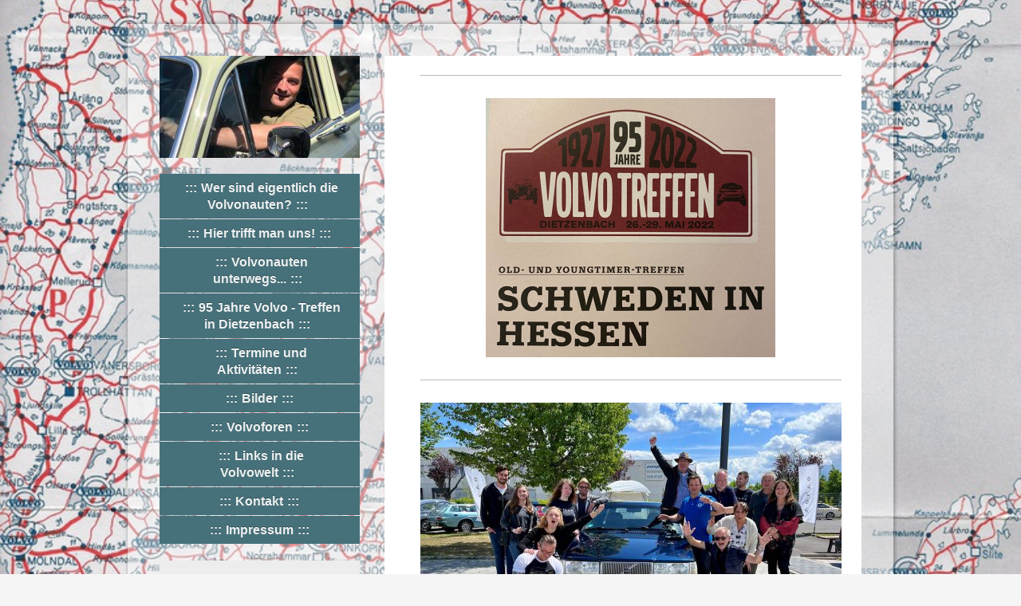

--- FILE ---
content_type: text/html; charset=UTF-8
request_url: https://www.volvonauten.de/95-jahre-volvo-treffen-in-dietzenbach/
body_size: 5649
content:
<!DOCTYPE html>
<html lang="de"  ><head prefix="og: http://ogp.me/ns# fb: http://ogp.me/ns/fb# business: http://ogp.me/ns/business#">
    <meta http-equiv="Content-Type" content="text/html; charset=utf-8"/>
    <meta name="generator" content="IONOS MyWebsite"/>
        
    <link rel="dns-prefetch" href="//cdn.website-start.de/"/>
    <link rel="dns-prefetch" href="//106.mod.mywebsite-editor.com"/>
    <link rel="dns-prefetch" href="https://106.sb.mywebsite-editor.com/"/>
    <link rel="shortcut icon" href="//cdn.website-start.de/favicon.ico"/>
        <title>Volvo Stammtisch Niederrhein - 95 Jahre Volvo - Treffen in Dietzenbach</title>
    
    <style type="text/css">@media screen and (min-device-width: 1024px) {
            .mediumScreenDisabled { display:block }
            .smallScreenDisabled { display:block }
        }
        @media screen and (max-device-width: 1024px) { .mediumScreenDisabled { display:none } }
        @media screen and (max-device-width: 568px) { .smallScreenDisabled { display:none } }
                @media screen and (min-width: 1024px) {
            .mobilepreview .mediumScreenDisabled { display:block }
            .mobilepreview .smallScreenDisabled { display:block }
        }
        @media screen and (max-width: 1024px) { .mobilepreview .mediumScreenDisabled { display:none } }
        @media screen and (max-width: 568px) { .mobilepreview .smallScreenDisabled { display:none } }</style>
    <meta name="viewport" content="width=1025"/>

<meta name="format-detection" content="telephone=no"/>
        <meta name="keywords" content="bewerbung, jobsuche, anstellung, profil"/>
            <meta name="description" content="{{site_title}}"/>
            <meta name="robots" content="index,follow"/>
        <link href="//cdn.website-start.de/templates/2075/style.css?1763478093678" rel="stylesheet" type="text/css"/>
    <link href="https://www.volvonauten.de/s/style/theming.css?1707403552" rel="stylesheet" type="text/css"/>
    <link href="//cdn.website-start.de/app/cdn/min/group/web.css?1763478093678" rel="stylesheet" type="text/css"/>
<link href="//cdn.website-start.de/app/cdn/min/moduleserver/css/de_DE/common,shoppingbasket?1763478093678" rel="stylesheet" type="text/css"/>
    <link href="//cdn.website-start.de/app/cdn/min/group/mobilenavigation.css?1763478093678" rel="stylesheet" type="text/css"/>
    <link href="https://106.sb.mywebsite-editor.com/app/logstate2-css.php?site=28209576&amp;t=1769748988" rel="stylesheet" type="text/css"/>

<script type="text/javascript">
    /* <![CDATA[ */
var stagingMode = '';
    /* ]]> */
</script>
<script src="https://106.sb.mywebsite-editor.com/app/logstate-js.php?site=28209576&amp;t=1769748988"></script>

    <link href="//cdn.website-start.de/templates/2075/print.css?1763478093678" rel="stylesheet" media="print" type="text/css"/>
    <script type="text/javascript">
    /* <![CDATA[ */
    var systemurl = 'https://106.sb.mywebsite-editor.com/';
    var webPath = '/';
    var proxyName = '';
    var webServerName = 'www.volvonauten.de';
    var sslServerUrl = 'https://www.volvonauten.de';
    var nonSslServerUrl = 'http://www.volvonauten.de';
    var webserverProtocol = 'http://';
    var nghScriptsUrlPrefix = '//106.mod.mywebsite-editor.com';
    var sessionNamespace = 'DIY_SB';
    var jimdoData = {
        cdnUrl:  '//cdn.website-start.de/',
        messages: {
            lightBox: {
    image : 'Bild',
    of: 'von'
}

        },
        isTrial: 0,
        pageId: 929699064    };
    var script_basisID = "28209576";

    diy = window.diy || {};
    diy.web = diy.web || {};

        diy.web.jsBaseUrl = "//cdn.website-start.de/s/build/";

    diy.context = diy.context || {};
    diy.context.type = diy.context.type || 'web';
    /* ]]> */
</script>

<script type="text/javascript" src="//cdn.website-start.de/app/cdn/min/group/web.js?1763478093678" crossorigin="anonymous"></script><script type="text/javascript" src="//cdn.website-start.de/s/build/web.bundle.js?1763478093678" crossorigin="anonymous"></script><script type="text/javascript" src="//cdn.website-start.de/app/cdn/min/group/mobilenavigation.js?1763478093678" crossorigin="anonymous"></script><script src="//cdn.website-start.de/app/cdn/min/moduleserver/js/de_DE/common,shoppingbasket?1763478093678"></script>
<script type="text/javascript" src="https://cdn.website-start.de/proxy/apps/static/resource/dependencies/"></script><script type="text/javascript">
                    if (typeof require !== 'undefined') {
                        require.config({
                            waitSeconds : 10,
                            baseUrl : 'https://cdn.website-start.de/proxy/apps/static/js/'
                        });
                    }
                </script><script type="text/javascript" src="//cdn.website-start.de/app/cdn/min/group/pfcsupport.js?1763478093678" crossorigin="anonymous"></script>    <meta property="og:type" content="business.business"/>
    <meta property="og:url" content="https://www.volvonauten.de/95-jahre-volvo-treffen-in-dietzenbach/"/>
    <meta property="og:title" content="Volvo Stammtisch Niederrhein - 95 Jahre Volvo - Treffen in Dietzenbach"/>
            <meta property="og:description" content="{{site_title}}"/>
                <meta property="og:image" content="https://www.volvonauten.de/s/img/emotionheader.jpeg"/>
        <meta property="business:contact_data:country_name" content="Deutschland"/>
    
    
    
    
    
    
    
    
</head>


<body class="body diyBgActive  cc-pagemode-default diyfeSidebarLeft diy-market-de_DE" data-pageid="929699064" id="page-929699064">
    
    <div class="diyw">
        <div class="diyweb diywebAntman">
	<div class="diyfeMobileNav">
		
<nav id="diyfeMobileNav" class="diyfeCA diyfeCA2" role="navigation">
    <a title="Navigation aufklappen/zuklappen">Navigation aufklappen/zuklappen</a>
    <ul class="mainNav1"><li class=" hasSubNavigation"><a data-page-id="918901061" href="https://www.volvonauten.de/" class=" level_1"><span>Wer sind eigentlich die Volvonauten?</span></a></li><li class=" hasSubNavigation"><a data-page-id="918901062" href="https://www.volvonauten.de/hier-trifft-man-uns/" class=" level_1"><span>Hier trifft man uns!</span></a></li><li class=" hasSubNavigation"><a data-page-id="918901063" href="https://www.volvonauten.de/volvonauten-unterwegs/" class=" level_1"><span>Volvonauten unterwegs...</span></a></li><li class="current hasSubNavigation"><a data-page-id="929699064" href="https://www.volvonauten.de/95-jahre-volvo-treffen-in-dietzenbach/" class="current level_1"><span>95 Jahre Volvo - Treffen in Dietzenbach</span></a></li><li class=" hasSubNavigation"><a data-page-id="918901067" href="https://www.volvonauten.de/termine-und-aktivitäten/" class=" level_1"><span>Termine und Aktivitäten</span></a></li><li class=" hasSubNavigation"><a data-page-id="918901068" href="https://www.volvonauten.de/bilder/" class=" level_1"><span>Bilder</span></a><span class="diyfeDropDownSubOpener">&nbsp;</span><div class="diyfeDropDownSubList diyfeCA diyfeCA3"><ul class="mainNav2"><li class=" hasSubNavigation"><a data-page-id="929605014" href="https://www.volvonauten.de/bilder/vomac-2016/" class=" level_2"><span>VOMAC 2016</span></a></li></ul></div></li><li class=" hasSubNavigation"><a data-page-id="918901075" href="https://www.volvonauten.de/volvoforen/" class=" level_1"><span>Volvoforen</span></a></li><li class=" hasSubNavigation"><a data-page-id="918901070" href="https://www.volvonauten.de/links-in-die-volvowelt/" class=" level_1"><span>Links in die Volvowelt</span></a></li><li class=" hasSubNavigation"><a data-page-id="918901072" href="https://www.volvonauten.de/kontakt/" class=" level_1"><span>Kontakt</span></a></li><li class=" hasSubNavigation"><a data-page-id="918901081" href="https://www.volvonauten.de/impressum/" class=" level_1"><span>Impressum</span></a></li></ul></nav>
	</div>
	<div class="diywebContent">
		<div class="diywebLiveArea">
			<div class="diywebMainGutter">
				<div class="diyfeGridGroup diyfeCA diyfeCA1">
					<div class="diywebSecondary diyfeGE diyfeCA diyfeCA3">
						<div class="diywebEmotionHeader">
							<div class="diyfeGE">
								<div class="diywebGutter">
									
<style type="text/css" media="all">
.diyw div#emotion-header {
        max-width: 251px;
        max-height: 128px;
                background: #EEEEEE;
    }

.diyw div#emotion-header-title-bg {
    left: 0%;
    top: 11%;
    width: 100%;
    height: 34%;

    background-color: #FFFFFF;
    opacity: 0.50;
    filter: alpha(opacity = 50);
    display: none;}
.diyw img#emotion-header-logo {
    left: 1.00%;
    top: 0.02%;
    background: transparent;
                border: 1px solid #CCCCCC;
        padding: 0px;
                display: none;
    }

.diyw div#emotion-header strong#emotion-header-title {
    left: 4%;
    top: 11%;
    color: #000000;
    display: none;    font: normal bold 24px/120% Georgia, serif;
}

.diyw div#emotion-no-bg-container{
    max-height: 128px;
}

.diyw div#emotion-no-bg-container .emotion-no-bg-height {
    margin-top: 51.00%;
}
</style>
<div id="emotion-header" data-action="loadView" data-params="active" data-imagescount="1">
            <img src="https://www.volvonauten.de/s/img/emotionheader.jpeg?1611316329.251px.128px" id="emotion-header-img" alt=""/>
            
        <div id="ehSlideshowPlaceholder">
            <div id="ehSlideShow">
                <div class="slide-container">
                                        <div style="background-color: #EEEEEE">
                            <img src="https://www.volvonauten.de/s/img/emotionheader.jpeg?1611316329.251px.128px" alt=""/>
                        </div>
                                    </div>
            </div>
        </div>


        <script type="text/javascript">
        //<![CDATA[
                diy.module.emotionHeader.slideShow.init({ slides: [{"url":"https:\/\/www.volvonauten.de\/s\/img\/emotionheader.jpeg?1611316329.251px.128px","image_alt":"","bgColor":"#EEEEEE"}] });
        //]]>
        </script>

    
            
        
            
    
    
    
    <script type="text/javascript">
    //<![CDATA[
    (function ($) {
        function enableSvgTitle() {
                        var titleSvg = $('svg#emotion-header-title-svg'),
                titleHtml = $('#emotion-header-title'),
                emoWidthAbs = 251,
                emoHeightAbs = 128,
                offsetParent,
                titlePosition,
                svgBoxWidth,
                svgBoxHeight;

                        if (titleSvg.length && titleHtml.length) {
                offsetParent = titleHtml.offsetParent();
                titlePosition = titleHtml.position();
                svgBoxWidth = titleHtml.width();
                svgBoxHeight = titleHtml.height();

                                titleSvg.get(0).setAttribute('viewBox', '0 0 ' + svgBoxWidth + ' ' + svgBoxHeight);
                titleSvg.css({
                   left: Math.roundTo(100 * titlePosition.left / offsetParent.width(), 3) + '%',
                   top: Math.roundTo(100 * titlePosition.top / offsetParent.height(), 3) + '%',
                   width: Math.roundTo(100 * svgBoxWidth / emoWidthAbs, 3) + '%',
                   height: Math.roundTo(100 * svgBoxHeight / emoHeightAbs, 3) + '%'
                });

                titleHtml.css('visibility','hidden');
                titleSvg.css('visibility','visible');
            }
        }

        
            var posFunc = function($, overrideSize) {
                var elems = [], containerWidth, containerHeight;
                                    elems.push({
                        selector: '#emotion-header-title',
                        overrideSize: true,
                        horPos: 4,
                        vertPos: 11                    });
                    lastTitleWidth = $('#emotion-header-title').width();
                                                elems.push({
                    selector: '#emotion-header-title-bg',
                    horPos: 0,
                    vertPos: 13.27                });
                                
                containerWidth = parseInt('251');
                containerHeight = parseInt('128');

                for (var i = 0; i < elems.length; ++i) {
                    var el = elems[i],
                        $el = $(el.selector),
                        pos = {
                            left: el.horPos,
                            top: el.vertPos
                        };
                    if (!$el.length) continue;
                    var anchorPos = $el.anchorPosition();
                    anchorPos.$container = $('#emotion-header');

                    if (overrideSize === true || el.overrideSize === true) {
                        anchorPos.setContainerSize(containerWidth, containerHeight);
                    } else {
                        anchorPos.setContainerSize(null, null);
                    }

                    var pxPos = anchorPos.fromAnchorPosition(pos),
                        pcPos = anchorPos.toPercentPosition(pxPos);

                    var elPos = {};
                    if (!isNaN(parseFloat(pcPos.top)) && isFinite(pcPos.top)) {
                        elPos.top = pcPos.top + '%';
                    }
                    if (!isNaN(parseFloat(pcPos.left)) && isFinite(pcPos.left)) {
                        elPos.left = pcPos.left + '%';
                    }
                    $el.css(elPos);
                }

                // switch to svg title
                enableSvgTitle();
            };

                        var $emotionImg = jQuery('#emotion-header-img');
            if ($emotionImg.length > 0) {
                // first position the element based on stored size
                posFunc(jQuery, true);

                // trigger reposition using the real size when the element is loaded
                var ehLoadEvTriggered = false;
                $emotionImg.one('load', function(){
                    posFunc(jQuery);
                    ehLoadEvTriggered = true;
                                        diy.module.emotionHeader.slideShow.start();
                                    }).each(function() {
                                        if(this.complete || typeof this.complete === 'undefined') {
                        jQuery(this).load();
                    }
                });

                                noLoadTriggeredTimeoutId = setTimeout(function() {
                    if (!ehLoadEvTriggered) {
                        posFunc(jQuery);
                    }
                    window.clearTimeout(noLoadTriggeredTimeoutId)
                }, 5000);//after 5 seconds
            } else {
                jQuery(function(){
                    posFunc(jQuery);
                });
            }

                        if (jQuery.isBrowser && jQuery.isBrowser.ie8) {
                var longTitleRepositionCalls = 0;
                longTitleRepositionInterval = setInterval(function() {
                    if (lastTitleWidth > 0 && lastTitleWidth != jQuery('#emotion-header-title').width()) {
                        posFunc(jQuery);
                    }
                    longTitleRepositionCalls++;
                    // try this for 5 seconds
                    if (longTitleRepositionCalls === 5) {
                        window.clearInterval(longTitleRepositionInterval);
                    }
                }, 1000);//each 1 second
            }

            }(jQuery));
    //]]>
    </script>

    </div>

								</div>
							</div>
						</div>
						<div class="diywebNav diywebNavMain diywebNav123 diywebNavVertical">
							<div class="diyfeGE diyfeCA diyfeCA2">
								<div class="diywebGutter">
									<div class="webnavigation"><ul id="mainNav1" class="mainNav1"><li class="navTopItemGroup_1"><a data-page-id="918901061" href="https://www.volvonauten.de/" class="level_1"><span>Wer sind eigentlich die Volvonauten?</span></a></li><li class="navTopItemGroup_2"><a data-page-id="918901062" href="https://www.volvonauten.de/hier-trifft-man-uns/" class="level_1"><span>Hier trifft man uns!</span></a></li><li class="navTopItemGroup_3"><a data-page-id="918901063" href="https://www.volvonauten.de/volvonauten-unterwegs/" class="level_1"><span>Volvonauten unterwegs...</span></a></li><li class="navTopItemGroup_4"><a data-page-id="929699064" href="https://www.volvonauten.de/95-jahre-volvo-treffen-in-dietzenbach/" class="current level_1"><span>95 Jahre Volvo - Treffen in Dietzenbach</span></a></li><li class="navTopItemGroup_5"><a data-page-id="918901067" href="https://www.volvonauten.de/termine-und-aktivitäten/" class="level_1"><span>Termine und Aktivitäten</span></a></li><li class="navTopItemGroup_6"><a data-page-id="918901068" href="https://www.volvonauten.de/bilder/" class="level_1"><span>Bilder</span></a></li><li class="navTopItemGroup_7"><a data-page-id="918901075" href="https://www.volvonauten.de/volvoforen/" class="level_1"><span>Volvoforen</span></a></li><li class="navTopItemGroup_8"><a data-page-id="918901070" href="https://www.volvonauten.de/links-in-die-volvowelt/" class="level_1"><span>Links in die Volvowelt</span></a></li><li class="navTopItemGroup_9"><a data-page-id="918901072" href="https://www.volvonauten.de/kontakt/" class="level_1"><span>Kontakt</span></a></li><li class="navTopItemGroup_10"><a data-page-id="918901081" href="https://www.volvonauten.de/impressum/" class="level_1"><span>Impressum</span></a></li></ul></div>
								</div>
							</div>
						</div>
						<div class="diywebSidebar">
							<div class="diyfeGE">
								<div class="diywebGutter">
									<div id="matrix_1023387631" class="sortable-matrix" data-matrixId="1023387631"><div class="n module-type-hr diyfeLiveArea "> <div style="padding: 0px 0px">
    <div class="hr"></div>
</div>
 </div><div class="n module-type-header diyfeLiveArea "> <h2><span class="diyfeDecoration">Aktuelles:</span></h2> </div><div class="n module-type-text diyfeLiveArea "> <p><span style="color:#D32F2F;"><b>Nächster Stammtisch im Februar  2026:</b></span></p>
<p> </p>
<p><span style="color:#D32F2F;"><b>15.02.2026 ab 12Uhr, Restaurant "Am Heidweiher", 41366 Schwalmtal  </b></span></p>
<p><font color="#D32F2F"><span style="caret-color: rgb(211, 47, 47); -webkit-text-size-adjust: auto;"><b>Aus Platzgründen wird um Anmeldung gebeten!</b></span></font></p> </div><div class="n module-type-hr diyfeLiveArea "> <div style="padding: 0px 0px">
    <div class="hr"></div>
</div>
 </div><div class="n module-type-text diyfeLiveArea "> <p><font color="#D32F2F"><span style="caret-color: rgb(211, 47, 47);"><b>Porträt - Stammtisch Gründer. Zum vergrößern auf's Bild klicken:</b></span></font></p> </div><div class="n module-type-imageSubtitle diyfeLiveArea "> <div class="clearover imageSubtitle imageFitWidth" id="imageSubtitle-5826740590">
    <div class="align-container align-left" style="max-width: 201px">
        <a class="imagewrapper" href="https://www.volvonauten.de/s/cc_images/teaserbox_2498513455.jpeg?t=1761110430" rel="lightbox[5826740590]">
            <img id="image_2498513455" src="https://www.volvonauten.de/s/cc_images/cache_2498513455.jpeg?t=1761110430" alt="" style="max-width: 201px; height:auto"/>
        </a>

        
    </div>

</div>

<script type="text/javascript">
//<![CDATA[
jQuery(function($) {
    var $target = $('#imageSubtitle-5826740590');

    if ($.fn.swipebox && Modernizr.touch) {
        $target
            .find('a[rel*="lightbox"]')
            .addClass('swipebox')
            .swipebox();
    } else {
        $target.tinyLightbox({
            item: 'a[rel*="lightbox"]',
            cycle: false,
            hideNavigation: true
        });
    }
});
//]]>
</script>
 </div><div class="n module-type-hr diyfeLiveArea "> <div style="padding: 0px 0px">
    <div class="hr"></div>
</div>
 </div></div>
								</div>
							</div>
						</div>
					</div>
					<div class="diywebMain diyfeGE">
						<div class="diywebGutter">
							<div class="diywebGridContent">
								<div class="diywebGridContentGutter">
									
        <div id="content_area">
        	<div id="content_start"></div>
        	
        
        <div id="matrix_1028079513" class="sortable-matrix" data-matrixId="1028079513"><div class="n module-type-hr diyfeLiveArea "> <div style="padding: 0px 0px">
    <div class="hr"></div>
</div>
 </div><div class="n module-type-imageSubtitle diyfeLiveArea "> <div class="clearover imageSubtitle" id="imageSubtitle-5824648657">
    <div class="align-container align-center" style="max-width: 363px">
        <a class="imagewrapper" href="https://www.volvonauten.de/s/cc_images/teaserbox_2492609026.jpeg?t=1650904611" rel="lightbox[5824648657]">
            <img id="image_2492609026" src="https://www.volvonauten.de/s/cc_images/cache_2492609026.jpeg?t=1650904611" alt="" style="max-width: 363px; height:auto"/>
        </a>

        
    </div>

</div>

<script type="text/javascript">
//<![CDATA[
jQuery(function($) {
    var $target = $('#imageSubtitle-5824648657');

    if ($.fn.swipebox && Modernizr.touch) {
        $target
            .find('a[rel*="lightbox"]')
            .addClass('swipebox')
            .swipebox();
    } else {
        $target.tinyLightbox({
            item: 'a[rel*="lightbox"]',
            cycle: false,
            hideNavigation: true
        });
    }
});
//]]>
</script>
 </div><div class="n module-type-hr diyfeLiveArea "> <div style="padding: 0px 0px">
    <div class="hr"></div>
</div>
 </div><div class="n module-type-imageSubtitle diyfeLiveArea "> <div class="clearover imageSubtitle imageFitWidth" id="imageSubtitle-5824723368">
    <div class="align-container align-center" style="max-width: 528px">
        <a class="imagewrapper" href="https://www.volvonauten.de/s/cc_images/teaserbox_2492785579.jpeg?t=1654021432" rel="lightbox[5824723368]">
            <img id="image_2492785579" src="https://www.volvonauten.de/s/cc_images/cache_2492785579.jpeg?t=1654021432" alt="" style="max-width: 528px; height:auto"/>
        </a>

        
    </div>

</div>

<script type="text/javascript">
//<![CDATA[
jQuery(function($) {
    var $target = $('#imageSubtitle-5824723368');

    if ($.fn.swipebox && Modernizr.touch) {
        $target
            .find('a[rel*="lightbox"]')
            .addClass('swipebox')
            .swipebox();
    } else {
        $target.tinyLightbox({
            item: 'a[rel*="lightbox"]',
            cycle: false,
            hideNavigation: true
        });
    }
});
//]]>
</script>
 </div><div class="n module-type-header diyfeLiveArea "> <h1><span class="diyfeDecoration">                    So sehen Sieger aus.....!</span></h1> </div><div class="n module-type-text diyfeLiveArea "> <p><span style="-webkit-text-size-adjust:auto;"><span style="background-color:#ededed;"><span style="font-size:14px;"><span style="color:#919191;"><span style="font-size:22px;">Den 1.Platz in der
"Beauty Lane" anlässlich der 95.Jahrfeier von Volvo in Dietzenbach ging an unser Stammtisch Mitglied Knut Bellwinkel und sein 940 Kombi. Herzlichen Glückwunsch Knut! Wir sind stolz auf Dich. Allzeit
Vrohe Vahrt!</span></span></span></span></span></p> </div></div>
        
        
        </div>
								</div>
							</div>
						</div>
					</div>
				</div>
			</div>
		</div>
	</div>
	<div class="diywebFooter">
		<div class="diywebLiveArea">
			<div class="diywebMainGutter">
				<div class="diyfeGE diywebPull diyfeCA diyfeCA4">
					<div class="diywebGutter">
						<div id="contentfooter">
    <div class="leftrow">
                        <a rel="nofollow" href="javascript:window.print();">
                    <img class="inline" height="14" width="18" src="//cdn.website-start.de/s/img/cc/printer.gif" alt=""/>
                    Druckversion                </a> <span class="footer-separator">|</span>
                <a href="https://www.volvonauten.de/sitemap/">Sitemap</a>
                        <br/> © Manuel Sturm<br/>
<br/>
Diese Homepage wurde mit <a rel="nofollow" href="https://www.ionos.de/websites/homepage-erstellen" target="_blank">IONOS MyWebsite</a> erstellt.
            </div>
    <script type="text/javascript">
        window.diy.ux.Captcha.locales = {
            generateNewCode: 'Neuen Code generieren',
            enterCode: 'Bitte geben Sie den Code ein'
        };
        window.diy.ux.Cap2.locales = {
            generateNewCode: 'Neuen Code generieren',
            enterCode: 'Bitte geben Sie den Code ein'
        };
    </script>
    <div class="rightrow">
                
                <span class="loggedin">
            <a rel="nofollow" id="logout" href="https://106.sb.mywebsite-editor.com/app/cms/logout.php">Logout</a> <span class="footer-separator">|</span>
            <a rel="nofollow" id="edit" href="https://106.sb.mywebsite-editor.com/app/28209576/929699064/">Seite bearbeiten</a>
        </span>
    </div>
</div>


					</div>
				</div>
			</div>
		</div>
	</div>
</div>
    </div>

    
    </body>


<!-- rendered at Mon, 19 Jan 2026 04:15:55 +0100 -->
</html>
